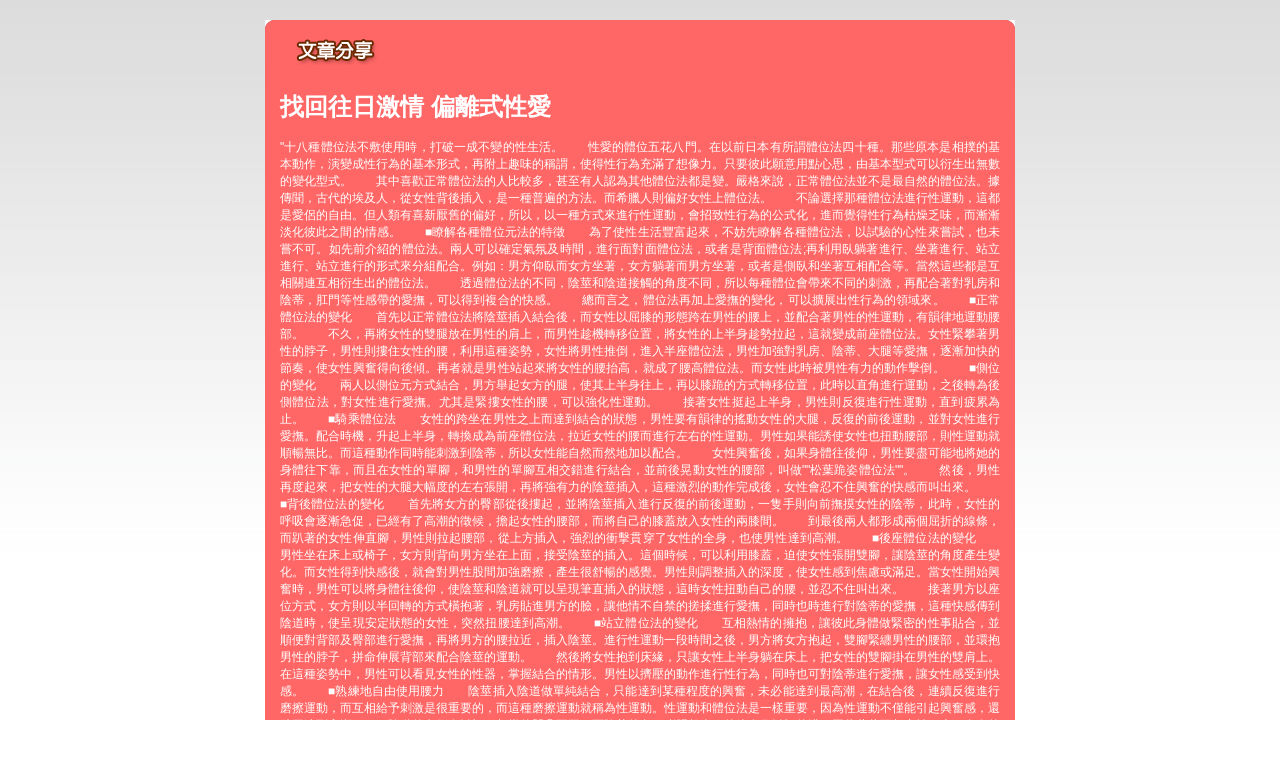

--- FILE ---
content_type: text/html; charset=utf-8
request_url: http://78.twgoodmm.com/?opc=a621
body_size: 25791
content:
<!DOCTYPE html PUBLIC "-//W3C//DTD XHTML 1.0 Transitional//EN" "http://www.w3.org/TR/xhtml1/DTD/xhtml1-transitional.dtd"><html xmlns="http://www.w3.org/1999/xhtml" xml:lang="zh-TW" lang="zh-TW"><head><meta http-equiv="Content-Type" content="text/html; charset=utf-8" /><meta http-equiv="Content-Language" content="zh-tw" /><title>找回往日激情 偏離式性愛-無碼色情片</title><link href="/templates/OP034/style.css" rel="stylesheet" type="text/css" /></head><body><a name="top"></a><div id="container">    <table width="750" border="0" align="center" cellpadding="0" cellspacing="0" bgcolor="#FF6666" style="margin-top:20px;">    <tr>      <td width="10"><img src="/templates/OP034/images/t_topL.gif" width="10" height="10" /></td>      <td></td>      <td width="10"><img src="/templates/OP034/images/t_topR.gif" width="10" height="10" /></td>    </tr>    <tr>      <td></td>      <td><table width="100%" border="0" cellspacing="0" cellpadding="5" style="text-align:center">          <tr>            <td><div align="left"><img src="/templates/OP034/images/t2.gif" width="110" height="30" /></div></td>          </tr>          <tr>            <td>              <div align="justify">                <h1>找回往日激情 偏離式性愛</h1>                <p>"十八種體位法不敷使用時，打破一成不變的性生活。　　性愛的體位五花八門。在以前日本有所謂體位法四十種。那些原本是相撲的基本動作，演變成性行為的基本形式，再附上趣味的稱謂，使得性行為充滿了想像力。只要彼此願意用點心思，由基本型式可以衍生出無數的變化型式。　　其中喜歡正常體位法的人比較多，甚至有人認為其他體位法都是變。嚴格來說，正常體位法並不是最自然的體位法。據傳聞，古代的埃及人，從女性背後插入，是一種普遍的方法。而希臘人則偏好女性上體位法。　　不論選擇那種體位法進行性運動，這都是愛侶的自由。但人類有喜新厭舊的偏好，所以，以一種方式來進行性運動，會招致性行為的公式化，進而覺得性行為枯燥乏味，而漸漸淡化彼此之間的情感。　　■瞭解各種體位元法的特徵　　為了使性生活豐富起來，不妨先瞭解各種體位法，以試驗的心性來嘗試，也未嘗不可。如先前介紹的體位法。兩人可以確定氣氛及時間，進行面對面體位法，或者是背面體位法;再利用臥躺著進行、坐著進行、站立進行、站立進行的形式來分組配合。例如：男方仰臥而女方坐著，女方躺著而男方坐著，或者是側臥和坐著互相配合等。當然這些都是互相關連互相衍生出的體位法。　　透過體位法的不同，陰莖和陰道接觸的角度不同，所以每種體位會帶來不同的刺激，再配合著對乳房和陰蒂，肛門等性感帶的愛撫，可以得到複合的快感。　　總而言之，體位法再加上愛撫的變化，可以擴展出性行為的領域來。　　■正常體位法的變化　　首先以正常體位法將陰莖插入結合後，而女性以屈膝的形態跨在男性的腰上，並配合著男性的性運動，有韻律地運動腰部。　　不久，再將女性的雙腿放在男性的肩上，而男性趁機轉移位置，將女性的上半身趁勢拉起，這就變成前座體位法。女性緊攀著男性的脖子，男性則摟住女性的腰，利用這種姿勢，女性將男性推倒，進入半座體位法，男性加強對乳房、陰蒂、大腿等愛撫，逐漸加快的節奏，使女性興奮得向後傾。再者就是男性站起來將女性的腰抬高，就成了腰高體位法。而女性此時被男性有力的動作擊倒。　　■側位的變化　　兩人以側位元方式結合，男方舉起女方的腿，使其上半身往上，再以膝跪的方式轉移位置，此時以直角進行運動，之後轉為後側體位法，對女性進行愛撫。尤其是緊摟女性的腰，可以強化性運動。　　接著女性挺起上半身，男性則反復進行性運動，直到疲累為止。　　■騎乘體位法　　女性的跨坐在男性之上而達到結合的狀態，男性要有韻律的搖動女性的大腿，反復的前後運動，並對女性進行愛撫。配合時機，升起上半身，轉換成為前座體位法，拉近女性的腰而進行左右的性運動。男性如果能誘使女性也扭動腰部，則性運動就順暢無比。而這種動作同時能刺激到陰蒂，所以女性能自然而然地加以配合。　　女性興奮後，如果身體往後仰，男性要盡可能地將她的身體往下靠，而且在女性的單腳，和男性的單腳互相交錯進行結合，並前後晃動女性的腰部，叫做""松葉跪姿體位法""。　　然後，男性再度起來，把女性的大腿大幅度的左右張開，再將強有力的陰莖插入，這種激烈的動作完成後，女性會忍不住興奮的快感而叫出來。　　■背後體位法的變化　　首先將女方的臀部從後摟起，並將陰莖插入進行反復的前後運動，一隻手則向前撫摸女性的陰蒂，此時，女性的呼吸會逐漸急促，已經有了高潮的徵候，擔起女性的腰部，而將自己的膝蓋放入女性的兩膝間。　　到最後兩人都形成兩個屈折的線條，而趴著的女性伸直腳，男性則拉起腰部，從上方插入，強烈的衝擊貫穿了女性的全身，也使男性達到高潮。　　■後座體位法的變化　　男性坐在床上或椅子，女方則背向男方坐在上面，接受陰莖的插入。這個時候，可以利用膝蓋，迫使女性張開雙腳，讓陰莖的角度產生變化。而女性得到快感後，就會對男性股間加強磨擦，產生很舒暢的感覺。男性則調整插入的深度，使女性感到焦慮或滿足。當女性開始興奮時，男性可以將身體往後仰，使陰莖和陰道就可以呈現筆直插入的狀態，這時女性扭動自己的腰，並忍不住叫出來。　　接著男方以座位方式，女方則以半回轉的方式橫抱著，乳房貼進男方的臉，讓他情不自禁的搓揉進行愛撫，同時也時進行對陰蒂的愛撫，這種快感傳到陰道時，使呈現安定狀態的女性，突然扭腰達到高潮。　　■站立體位法的變化　　互相熱情的擁抱，讓彼此身體做緊密的性事貼合，並順便對背部及臀部進行愛撫，再將男方的腰拉近，插入陰莖。進行性運動一段時間之後，男方將女方抱起，雙腳緊纏男性的腰部，並環抱男性的脖子，拼命伸展背部來配合陰莖的運動。　　然後將女性抱到床緣，只讓女性上半身躺在床上，把女性的雙腳掛在男性的雙肩上。在這種姿勢中，男性可以看見女性的性器，掌握結合的情形。男性以擠壓的動作進行性行為，同時也可對陰蒂進行愛撫，讓女性感受到快感。　　■熟練地自由使用腰力　　陰莖插入陰道做單純結合，只能達到某種程度的興奮，未必能達到最高潮，在結合後，連續反復進行磨擦運動，而互相給予刺激是很重要的，而這種磨擦運動就稱為性運動。性運動和體位法是一樣重要，因為性運動不僅能引起興奮感，還助于達到高潮。　　陰道的內側有皺褶，相當的凹凸不平。而陰莖的龜頭膨脹起來，後緣有像皺褶的溝，因此藉此互相牽扯、上下左右的移動，當然就起磨擦了。這種磨擦給末梢神經帶來刺激。而刺激傳到大腦轉化為快感。陰道受到刺激就慢慢地收縮，而陰莖也會膨脹，磨擦相對增加達到所謂的高潮。　　性運動主要由男性來控制，但是女性也要配合，如果女性在上位則由女性主控。總而言之，男女密切配合，才能充分享受性。　　■各種各樣的性運動　　性運動有好幾種進行方式，並不只是得到刺激就算了，而應配上各種情況來進行才有好效果。像腰的前後運動，要以結合之後不拔起性器的程度進行。在結合之中性器如果脫落，對於整個氣氛會有很大的影響。此外，如果太過於激烈，男性在很短的時間內達到高潮，所以必須要小心。性運動的秘訣是要有韻律地進行，但是一直用相同的速度進行效果也不好。不妨有時慢一點，有時快一些，能使女性感到喜悅。　　前後運動是和陰道軸相同的方向來進行，另外以斜行方式進行就稱斜行運動，這種性運動的目的是使陰道壁產生變化。局部刺激，像大海起了波瀾。　　回轉運動是互相用骨盤畫圖進行回轉，只有一方進行可以，這種運動因為陰莖不是前後磨擦，給敏感的龜頭減少了刺激，使男性較慢達到高潮。如果互相磨擦恥骨，倒可以使女性提高快感。　　壓迫運動，以深深結合形式，中斷磨擦運動，而在往復進行運動期間，給予這種壓迫運動，會有新的性感產生。　　■使女性感到快感的腰部處理　　要有效的進行性動動，必須避免過於勉強的磨擦，這樣男女才容易達到高潮，尤其要將這些性運動加以組合，避免單調乏味才好。"</p>            </div></td>          </tr>        </table></td>      <td></td>    </tr>    <tr>      <td><img src="/templates/OP034/images/t_downL.gif" width="10" height="10" /></td>      <td></td>      <td><img src="/templates/OP034/images/t_downR.gif" width="10" height="10" /></td>    </tr>  </table><table width="750" border="0" align="center" cellpadding="0" cellspacing="0" style="margin-top:15px;">    <tr>      <td width="50%" valign="top" style="padding-right:5px;"><table width="100%" border="0" align="center" cellpadding="0" cellspacing="0" bgcolor="#FF6666">          <tr>            <td width="10"><img src="/templates/OP034/images/t_topL.gif" width="10" height="10" /></td>            <td></td>            <td width="10"><img src="/templates/OP034/images/t_topR.gif" width="10" height="10" /></td>          </tr>          <tr>            <td></td>            <td><table width="100%" border="0" cellspacing="0" cellpadding="5">                <tr>                  <td><img src="/templates/OP034/images/t2.gif" width="110" height="30" /></td>                </tr>                <tr>                  <td style="background:url(/templates/OP034/images/tbg1.gif) bottom right no-repeat"><ul>                      <li><a href='./?opc=a322'>乳腺增生病是怎樣引起的？</a></li><li><a href='./?opc=a239'>女子性慾減退的防治</a></li><li><a href='./?opc=a938'>神秘液體女人最私密的煩惱</a></li><li><a href='./?opc=a516'>完美性愛激發敏感地帶</a></li><li><a href='./?opc=a131'>五種性愛方式讓女人極度興奮</a></li><li><a href='./?opc=a257'>女性為何會有性陰影</a></li><li><a href='./?opc=a187'>性興奮需要的5個刺激</a></li><li><a href='./?opc=a778'>怎樣判斷性刺激是否充分</a></li><li><a href='./?opc=a713'>吻到銷魂 渾身觸電</a></li><li><a href='./?opc=a640'>持續提升女人性高潮小花招</a></li><li><a href='./?opc=a423'>對於性愛 女人不該羞澀</a></li><li><a href='./?opc=a656'>性愛中更為銷魂的腹部挑逗</a></li><li><a href='./?opc=a038'>男女一學就會的性愛高潮妙招</a></li><li><a href='./?opc=a812'>告?快速性? 今夜?性做秀</a></li><li><a href='./?opc=a450'>經典女上男下做愛插入的技巧</a></li><li><a href='./?opc=a521'>如何讓伴侶達到性高潮</a></li><li><a href='./?opc=a709'>挑逗欲望展現完美性愛</a></li><li><a href='./?opc=a678'>陰莖旋轉法 女人更爽快</a></li><li><a href='./?opc=a014'>性愛姿勢：五種經典後入式</a></li><li><a href='./?opc=a512'>教女性如何充分享受快感</a></li><li><a href='./?opc=a415'>性姿勢從後入式到前入式的轉變</a></li><li><a href='./?opc=a338'>對手淫與愛撫的重新認識</a></li><li><a href='./?opc=a377'>鴛鴦浴也能成為性愛捷徑</a></li><li><a href='./?opc=a371'>女人主動出擊做愛前戲</a></li><li><a href='./?opc=a365'>「做」出性欣喜的美妙感受</a></li><li><a href='./?opc=a573'>性愛對健康生活的重要作用</a></li><li><a href='./?opc=a832'>吸吮男人胸部可以讓愛更加悠久纏綿</a></li><li><a href='./?opc=a923'>女性在達到性高潮的明顯特徵</a></li><li><a href='./?opc=a337'>如何使自己的女人常常達到高潮</a></li><li><a href='./?opc=a784'>?房?魂四招令你高潮??</a></li><li><a href='./?opc=a520'>男人性能力怎樣才算走「熊」</a></li><li><a href='./?opc=a429'>女人致性頂點是男人的粗野</a></li><li><a href='./?opc=a545'>性愛中，女人的自然呻吟“技巧</a></li><li><a href='./?opc=a202'>如何學做個消魂的女人！</a></li><li><a href='./?opc=a821'>性愛指南，讓你們激情享受快樂高潮</a></li><li><a href='./?opc=a576'>女人做愛時 如何發揮魅力征服男人</a></li><li><a href='./?opc=a140'>乳房性交技巧超火辣</a></li><li><a href='./?opc=a945'>陰道流血背後的幕後黑手</a></li><li><a href='./?opc=a048'>女人的「性」趣剋星</a></li><li><a href='./?opc=a107'>沒有男人愛撫的女人容易枯萎</a></li><li><a href='./?opc=a620'>耍耍花樣讓接吻更銷魂</a></li><li><a href='./?opc=a989'>讓你放心內射的做愛姿勢</a></li><li><a href='./?opc=a514'>7個高潮不斷的情愛技巧</a></li><li><a href='./?opc=a839'>房事前如何按摩</a></li><li><a href='./?opc=a841'>床伴數字 打造「熟女」心經</a></li><li><a href='./?opc=a032'>選好做愛地點讓你更有激情</a></li><li><a href='./?opc=a663'>找回往日激情 偏離式性愛</a></li><li><a href='./?opc=a972'>溫情“做秀” 秀出激情秀出性趣</a></li><li><a href='./?opc=a762'>小小動作可以俘獲伴侶心魂</a></li><li><a href='./?opc=a737'>當女上位套不緊陰莖時可用的技巧</a></li><li><a href='./?opc=a877'>熟女們的接吻千奇百怪</a></li><li><a href='./?opc=a789'>欲擒故縱：快感也適用</a></li><li><a href='./?opc=a153'>活學活用的完美性愛技巧</a></li><li><a href='./?opc=a952'>男女聲色遊樂場觸發性高潮</a></li><li><a href='./?opc=a735'>美妙高潮 需要一步步來實現</a></li><li><a href='./?opc=a854'>4種做愛姿勢 哪種讓你性愛更舒服?</a></li><li><a href='./?opc=a646'>日本ＡＶ女優的性愛技巧</a></li><li><a href='./?opc=a123'>吸吮男人胸部可以讓愛更加悠久纏綿</a></li><li><a href='./?opc=a421'>讓女人瘋狂的“做愛動作”</a></li><li><a href='./?opc=a311'>怎樣判斷性刺激是否充分</a></li><li><a href='./?opc=a908'>野外做愛給成年人找另類性愛刺激感受</a></li><li><a href='./?opc=a155'>春心在微微“呻吟”中蕩漾</a></li><li><a href='./?opc=a044'>發育中的乳房易受吸煙之害</a></li><li><a href='./?opc=a201'>女人渴望和諧的肉體激情</a></li><li><a href='./?opc=a837'>性愛中要相互轉換的四種愛撫方法</a></li><li><a href='./?opc=a928'>女人常做愛的八大好處</a></li><li><a href='./?opc=a628'>磨擦刺激法雙方都易達高潮</a></li><li><a href='./?opc=a058'>性愛新流行：全力打造慢性愛</a></li><li><a href='./?opc=a186'>最受男人追捧的性愛姿勢排行榜 </a></li><li><a href='./?opc=a790'>吻是最美麗的肢體語言</a></li><li><a href='./?opc=a244'>有效抽插???女人?得超快感</a></li><li><a href='./?opc=a819'>幾招讓老夫老妻房事變新鮮</a></li><li><a href='./?opc=a437'>床第之間 含蓄比誘惑更有效</a></li><li><a href='./?opc=a269'>不需要男人抽送的做愛姿勢</a></li><li><a href='./?opc=a135'>保持性慾維護器官多喝水</a></li><li><a href='./?opc=a191'>蝶振與8字舞並稱“口交兩大絕技”</a></li><li><a href='./?opc=a214'>女人的完美性愛 怎麼來的</a></li><li><a href='./?opc=a968'>中年人適當性愛永葆年輕</a></li><li><a href='./?opc=a098'>女性姿態與性需求</a></li><li><a href='./?opc=a700'>情趣用品：給性愛添加色彩</a></li><li><a href='./?opc=a621'>找回往日激情 偏離式性愛</a></li><li><a href='./?opc=a100'>小技巧 保濕女性私處</a></li><li><a href='./?opc=a168'>失控走火用力狂吻口水直流</a></li><li><a href='./?opc=a227'>讓女人欲罷不能的做愛技巧</a></li><li><a href='./?opc=a473'>性交中，當她向後仰時…</a></li><li><a href='./?opc=a339'>怎樣讓男人更瘋狂</a></li><li><a href='./?opc=a664'>怎樣愛撫女人的私處</a></li><li><a href='./?opc=a274'>女角鬥士的愛欲傳授秘法</a></li><li><a href='./?opc=a447'>男人學會善用專利動作讓她天崩地裂</a></li><li><a href='./?opc=a552'>給男人最high的超常刺激!</a></li><li><a href='./?opc=a056'>四種出人意料的接吻高招</a></li><li><a href='./?opc=a198'>學習這些性愛技巧，高潮無極限</a></li><li><a href='./?opc=a828'>插入式性愛也可如此美妙</a></li><li><a href='./?opc=a193'>與處女做愛的秘訣</a></li><li><a href='./?opc=a872'>陰道快感的性愛技巧</a></li><li><a href='./?opc=a625'>銷魂十招　性愛更上一層樓</a></li><li><a href='./?opc=a714'>高潮要一步步來實現</a></li><li><a href='./?opc=a974'>教你延遲射精的秘訣</a></li><li><a href='./?opc=a006'>怎樣令男人衝撞更有力？</a></li><li><a href='./?opc=a515'>獲得更美妙的高潮感覺</a></li>                                       </ul></td>                </tr>              </table></td>            <td></td>          </tr>          <tr>            <td><img src="/templates/OP034/images/t_downL.gif" width="10" height="10" /></td>            <td></td>            <td><img src="/templates/OP034/images/t_downR.gif" width="10" height="10" /></td>          </tr>        </table></td>      <td width="50%" rowspan="2" valign="top" style="padding-left:5px;"><table width="100%" border="0" align="center" cellpadding="0" cellspacing="0" bgcolor="#FF6666">          <tr>            <td width="10"><img src="/templates/OP034/images/t_topL.gif" width="10" height="10" /></td>            <td></td>            <td width="10"><img src="/templates/OP034/images/t_topR.gif" width="10" height="10" /></td>          </tr>          <tr>            <td></td>            <td><table width="100%" border="0" cellspacing="0" cellpadding="5">                <tr>                  <td><div align="left"><img src="/templates/OP034/images/t3.gif" width="130" height="30" /></div></td>                </tr>                <tr>                  <td style="background:url(/templates/OP034/images/tbg3.gif) bottom right no-repeat"><ul>                      <li><a href="./?opc=q1">視訊聊天室簡介</a></li>                      <li><a href="./?opc=q2">聊天室系統介面說明</a></li>                      <li><a href="./?opc=q3">聊天室系統操作說明</a></li>                      <li><a href="./?opc=q4">註冊及登入常見問題</a></li>                      <li><a href="./?opc=q5">購點及繳款常見問題</a></li>                      <li><a href="./?opc=q6">聊天室一般問題</a></li>                      <li><a href="./?opc=q7">什麼是免費文字聊天</a></li>                      <li><a href="./?opc=q8">什麼是免費視訊</a></li>                      <li><a href="./?opc=q9">使用會員點數聊天常見問題</a></li>                      <li><a href="./?opc=q10">如何使用電話付費</a></li>                      <li><a href="./?opc=q11">非會員線上刷卡常見問題</a></li>                      <li><a href="./?opc=q12">影音連線障礙常見問題</a></li>                      <li><a href="./?opc=q13">聊天室規範</a></li>                      <li><a href="./?opc=q14">聊天糾紛及會員權益常見問題</a></li>                    </ul></td>                </tr>              </table></td>            <td></td>          </tr>          <tr>            <td><img src="/templates/OP034/images/t_downL.gif" width="10" height="10" /></td>            <td></td>            <td><img src="/templates/OP034/images/t_downR.gif" width="10" height="10" /></td>          </tr>        </table><table width="100%" border="0" align="center" cellpadding="0" cellspacing="0" bgcolor="#FF6666" style="margin-top:10px;">          <tr>            <td width="10"><img src="/templates/OP034/images/t_topL.gif" width="10" height="10" /></td>            <td></td>            <td width="10"><img src="/templates/OP034/images/t_topR.gif" width="10" height="10" /></td>          </tr>          <tr>            <td></td>            <td><table width="100%" border="0" cellspacing="0" cellpadding="5">                <tr>                  <td><img src="/templates/OP034/images/t4.gif" width="110" height="30" /></td>                </tr>                <tr>                  <td style="background:url(/templates/OP034/images/tbg2.gif) bottom right no-repeat"><h2>什麼是賺錢聯盟?</h2>                    <p>申請加盟會員完全免費，只要您擁有自己的網站或懂得網路行銷，並且年齡已過20歲，我們都歡迎您的加盟。加盟成功後， 您會有專屬的網站網址及行銷資料，只要透過您專業的網站行銷技術，即可創造令人意想不到的利潤業績。<br />                      詳細資料請按<a href="./?opc=makemoney">賺錢聯盟</a><br />                  </p></td>                </tr>              </table></td>            <td></td>          </tr>          <tr>            <td><img src="/templates/OP034/images/t_downL.gif" width="10" height="10" /></td>            <td></td>            <td><img src="/templates/OP034/images/t_downR.gif" width="10" height="10" /></td>          </tr>        </table></td>    </tr>      </table>  </div><div class="footer"><div align="center" class="link"><center><table width=930 border=0 cellpadding=5 cellspacing=1 bgcolor=#F6F6F6 style=margin:5px; font-size:12px; border:1px solid #999999>  <tr>    <td width=15 rowspan=5 bgcolor=#004891><font color=#FFFFFF><b>相關連結</b></font></td>    <td width=125><div align=center><a target=_blank style=color:#000000 href=http://34c.d97.info>85cc成人片觀看</a></div></td>    <td width=125><div align=center><a target=_blank style=color:#000000 href=http://080ut.9414.info>85cc免費影城85cc免費影城</a></div></td>    <td width=125><div align=center><a target=_blank style=color:#000000 href=http://85st.9414.info>85cc成人片觀看108</a></div></td>    <td width=125><div align=center><a target=_blank style=color:#000000 href=http://kiss168.d97.info>85cc免費影片觀看</a></div></td>    <td width=125><div align=center><a target=_blank style=color:#000000 href=http://et.9414.info>85街影城 85cc 85st</a></div></td>  </tr>  <tr>    <td width=125><div align=center><a target=_blank style=color:#000000 href=http://90.b30.info>85cc 85st</a></div></td>    <td width=125><div align=center><a target=_blank style=color:#000000 href=http://e44.info>85cc成人片免費看</a></div></td>    <td width=125><div align=center><a target=_blank style=color:#000000 href=http://post.9423.info>85st免費影片長片</a></div></td>    <td width=125><div align=center><a target=_blank style=color:#000000 href=http://3d.b30.info>85cc免費影片觀看外國片</a></div></td>    <td width=125><div align=center><a target=_blank style=color:#000000 href=http://dudu.d97.info>85cc免費影城85cc</a></div></td>  </tr></table></center><center><table width=930 border=0 cellpadding=5 cellspacing=1 bgcolor=#F6F6F6 style=margin:5px; font-size:12px; border:1px solid #999999>  <tr>    <td width=15 rowspan=5 bgcolor=#004891><font color=#FFFFFF><b>相關連結</b></font></td>    <td width=125><div align=center><a target=_blank style=color:#000000 href=http://dk.dudu334.com>85cc免費影片觀看85cc</a></div></td>    <td width=125><div align=center><a target=_blank style=color:#000000 href=http://book.love541.com>85cc免費影城短片</a></div></td>    <td width=125><div align=center><a target=_blank style=color:#000000 href=http://album.bb-990.com>85cc成人片免費觀看</a></div></td>    <td width=125><div align=center><a target=_blank style=color:#000000 href=http://chat.hot619.com>85cc免費影片觀看</a></div></td>    <td width=125><div align=center><a target=_blank style=color:#000000 href=http://cup.live-478.com>85cc街</a></div></td>  </tr>  <tr>    <td width=125><div align=center><a target=_blank style=color:#000000 href=http://body.gigi332.com>85街影城85cc</a></div></td>    <td width=125><div align=center><a target=_blank style=color:#000000 href=http://1by1.bb-990.com>85cc免費影片觀看108人</a></div></td>    <td width=125><div align=center><a target=_blank style=color:#000000 href=http://ch5.love460.com>85cc免費影城倉井空免費影片</a></div></td>    <td width=125><div align=center><a target=_blank style=color:#000000 href=http://85cc.av519.com>85cc免費影片觀看108</a></div></td>    <td width=125><div align=center><a target=_blank style=color:#000000 href=http://bar.king130.com>85cc街影城</a></div></td>  </tr></table></center><div class=notead style=display:none><a href=http://talking-girl.info}/>5278論壇</a><a href=http://talkinggirl.info}/>我愛78論壇5278</a><a href=http://talking-room.info}/>5278 影片網 5278</a><a href=http://talkingroom.info}/>我愛5278</a><a href=http://talking-baby.info}/>5278影片</a><a href=http://942girl.info/>5278 影片網</a><a href=http://942woman.info/>5278色論</a><a href=http://942me.info/>5278論壇影片</a><a href=http://942mo.info/>5278cc論壇</a><a href=http://baby520.info/>自拍5278</a>  </div></div></body></html>